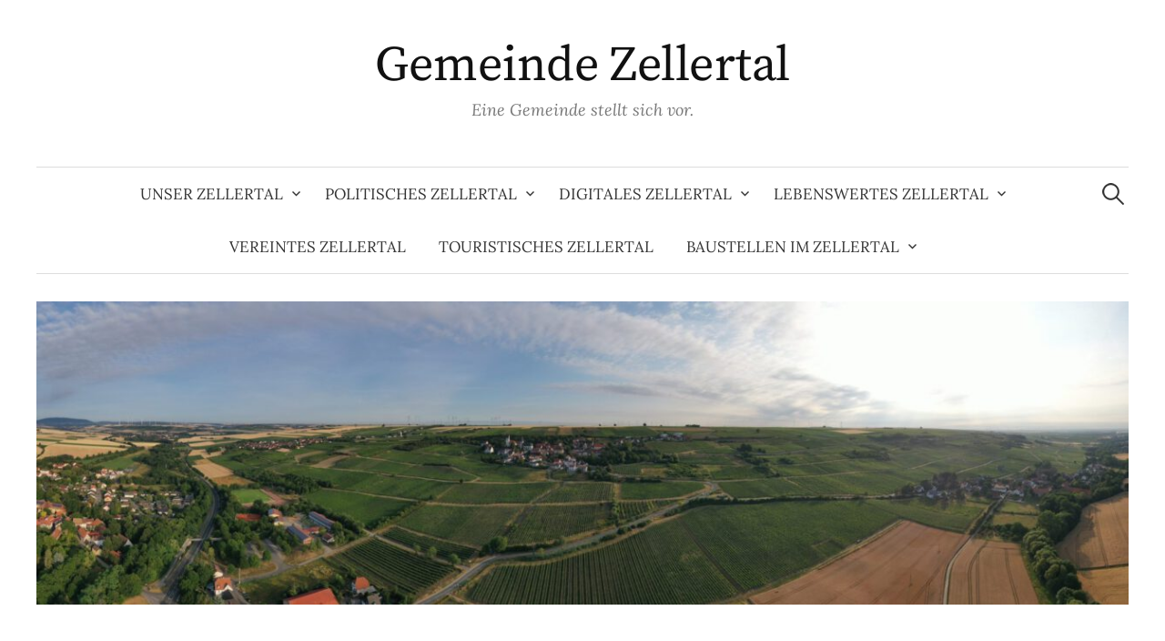

--- FILE ---
content_type: text/css
request_url: https://www.gemeinde-zellertal.de/wp-content/dsgvo-all-in-one-wp-pro/google-fonts.css?ver=6.3.7
body_size: 2088
content:
@font-face {
  font-family: 'Lora';
  font-style: italic;
  font-weight: 400;
  src: url(//www.gemeinde-zellertal.de/wp-content/dsgvo-all-in-one-wp-pro/fonts/0QI8MX1D_JOuMw_hLdO6T2wV9KnW-MoFoq92mQ.ttf) format('truetype');
}
@font-face {
  font-family: 'Lora';
  font-style: normal;
  font-weight: 400;
  src: url(//www.gemeinde-zellertal.de/wp-content/dsgvo-all-in-one-wp-pro/fonts/0QI6MX1D_JOuGQbT0gvTJPa787weuxJBkqg.ttf) format('truetype');
}
@font-face {
  font-family: 'Lora';
  font-style: normal;
  font-weight: 700;
  src: url(//www.gemeinde-zellertal.de/wp-content/dsgvo-all-in-one-wp-pro/fonts/0QI6MX1D_JOuGQbT0gvTJPa787z5vBJBkqg.ttf) format('truetype');
}
@font-face {
  font-family: 'Source Serif Pro';
  font-style: normal;
  font-weight: 400;
  src: url(//www.gemeinde-zellertal.de/wp-content/dsgvo-all-in-one-wp-pro/fonts/neIQzD-0qpwxpaWvjeD0X88SAOeauXQ-pQ.ttf) format('truetype');
}
/*
 * See: //www.gemeinde-zellertal.de/wp-content/dsgvo-all-in-one-wp-pro/fonts/googlerestricted
 */
@font-face {
  font-family: 'Google Sans Display';
  font-style: normal;
  font-weight: 400;
  src: url(//www.gemeinde-zellertal.de/wp-content/dsgvo-all-in-one-wp-pro/fonts/ea8FacM9Wef3EJPWRrHjgE4B6CnlZxHVDv79pA.ttf) format('truetype');
}
@font-face {
  font-family: 'Google Sans Display';
  font-style: normal;
  font-weight: 500;
  src: url(//www.gemeinde-zellertal.de/wp-content/dsgvo-all-in-one-wp-pro/fonts/ea8IacM9Wef3EJPWRrHjgE4B6CnlZxHVBg3etBD7SQ.ttf) format('truetype');
}
@font-face {
  font-family: 'Google Sans Display';
  font-style: normal;
  font-weight: 700;
  src: url(//www.gemeinde-zellertal.de/wp-content/dsgvo-all-in-one-wp-pro/fonts/ea8IacM9Wef3EJPWRrHjgE4B6CnlZxHVBkXYtBD7SQ.ttf) format('truetype');
}
@font-face {
  font-family: 'Google Sans Text';
  font-style: normal;
  font-weight: 400;
  src: url(//www.gemeinde-zellertal.de/wp-content/dsgvo-all-in-one-wp-pro/fonts/5aUu9-KzpRiLCAt4Unrc-xIKmCU5qEp2jg.ttf) format('truetype');
}
@font-face {
  font-family: 'Google Sans Text';
  font-style: normal;
  font-weight: 500;
  src: url(//www.gemeinde-zellertal.de/wp-content/dsgvo-all-in-one-wp-pro/fonts/5aUp9-KzpRiLCAt4Unrc-xIKmCU5oLlVnmhjsw.ttf) format('truetype');
}
/**06.06.2024 - 09:26:55**/

--- FILE ---
content_type: text/css
request_url: https://www.gemeinde-zellertal.de/wp-content/dsgvo-all-in-one-wp-pro/google-fonts.css
body_size: 2029
content:
@font-face {
  font-family: 'Lora';
  font-style: italic;
  font-weight: 400;
  src: url(//www.gemeinde-zellertal.de/wp-content/dsgvo-all-in-one-wp-pro/fonts/0QI8MX1D_JOuMw_hLdO6T2wV9KnW-MoFoq92mQ.ttf) format('truetype');
}
@font-face {
  font-family: 'Lora';
  font-style: normal;
  font-weight: 400;
  src: url(//www.gemeinde-zellertal.de/wp-content/dsgvo-all-in-one-wp-pro/fonts/0QI6MX1D_JOuGQbT0gvTJPa787weuxJBkqg.ttf) format('truetype');
}
@font-face {
  font-family: 'Lora';
  font-style: normal;
  font-weight: 700;
  src: url(//www.gemeinde-zellertal.de/wp-content/dsgvo-all-in-one-wp-pro/fonts/0QI6MX1D_JOuGQbT0gvTJPa787z5vBJBkqg.ttf) format('truetype');
}
@font-face {
  font-family: 'Source Serif Pro';
  font-style: normal;
  font-weight: 400;
  src: url(//www.gemeinde-zellertal.de/wp-content/dsgvo-all-in-one-wp-pro/fonts/neIQzD-0qpwxpaWvjeD0X88SAOeauXQ-pQ.ttf) format('truetype');
}
/*
 * See: //www.gemeinde-zellertal.de/wp-content/dsgvo-all-in-one-wp-pro/fonts/googlerestricted
 */
@font-face {
  font-family: 'Google Sans Display';
  font-style: normal;
  font-weight: 400;
  src: url(//www.gemeinde-zellertal.de/wp-content/dsgvo-all-in-one-wp-pro/fonts/ea8FacM9Wef3EJPWRrHjgE4B6CnlZxHVDv79pA.ttf) format('truetype');
}
@font-face {
  font-family: 'Google Sans Display';
  font-style: normal;
  font-weight: 500;
  src: url(//www.gemeinde-zellertal.de/wp-content/dsgvo-all-in-one-wp-pro/fonts/ea8IacM9Wef3EJPWRrHjgE4B6CnlZxHVBg3etBD7SQ.ttf) format('truetype');
}
@font-face {
  font-family: 'Google Sans Display';
  font-style: normal;
  font-weight: 700;
  src: url(//www.gemeinde-zellertal.de/wp-content/dsgvo-all-in-one-wp-pro/fonts/ea8IacM9Wef3EJPWRrHjgE4B6CnlZxHVBkXYtBD7SQ.ttf) format('truetype');
}
@font-face {
  font-family: 'Google Sans Text';
  font-style: normal;
  font-weight: 400;
  src: url(//www.gemeinde-zellertal.de/wp-content/dsgvo-all-in-one-wp-pro/fonts/5aUu9-KzpRiLCAt4Unrc-xIKmCU5qEp2jg.ttf) format('truetype');
}
@font-face {
  font-family: 'Google Sans Text';
  font-style: normal;
  font-weight: 500;
  src: url(//www.gemeinde-zellertal.de/wp-content/dsgvo-all-in-one-wp-pro/fonts/5aUp9-KzpRiLCAt4Unrc-xIKmCU5oLlVnmhjsw.ttf) format('truetype');
}
/**06.06.2024 - 09:26:55**/